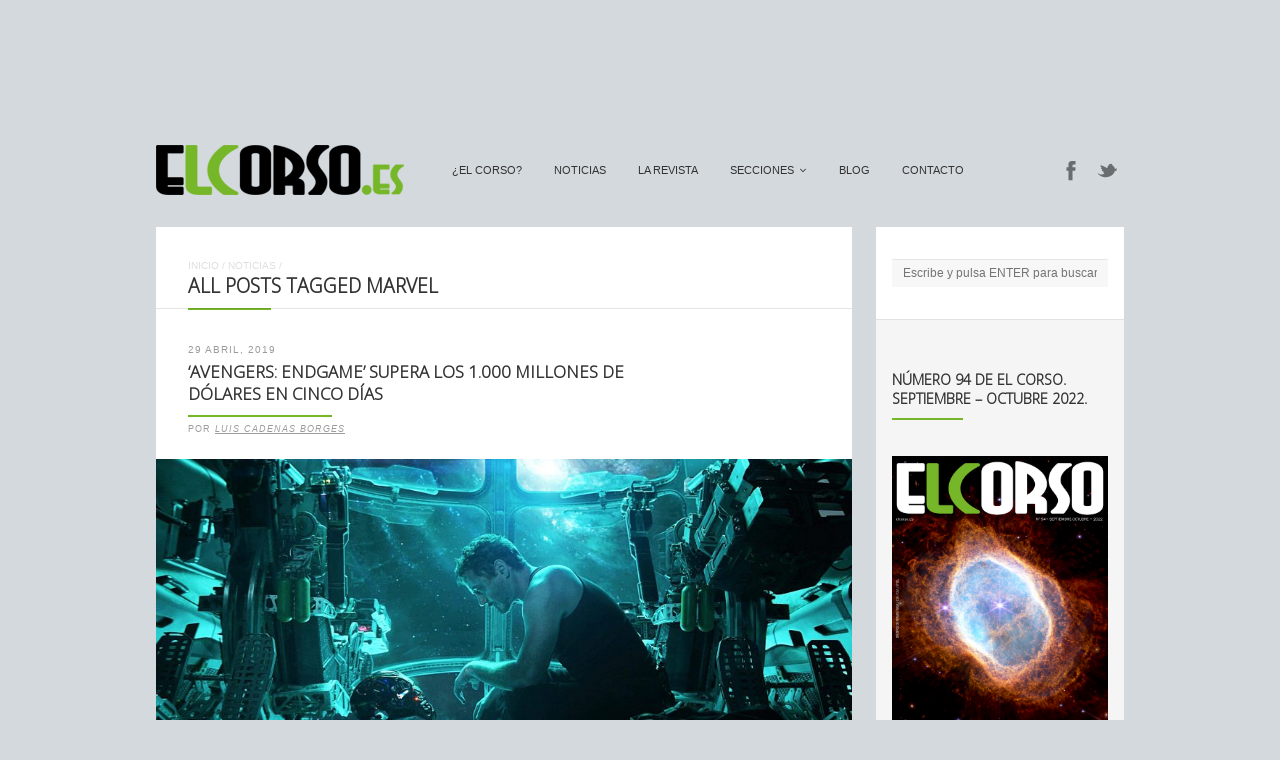

--- FILE ---
content_type: text/html; charset=UTF-8
request_url: https://elcorso.es/tag/marvel/
body_size: 10374
content:
<!DOCTYPE html>
<html lang="es-ES" prefix="og: http://ogp.me/ns#">
<head>
<br>
<center><script type="text/javascript"><!--
google_ad_client = "ca-pub-0760705087694881";
/* El Corso2 */
google_ad_slot = "7163188897";
google_ad_width = 728;
google_ad_height = 90;
//-->
</script>
<script type="text/javascript"
src="https://pagead2.googlesyndication.com/pagead/show_ads.js">
</script></center>
	<meta http-equiv="Content-Type" content="text/html; charset=UTF-8" />
	<meta name="viewport" content="width=device-width,initial-scale=1,maximum-scale=1" />
		<meta http-equiv="X-UA-Compatible" content="IE=edge" />
	<title>Marvel archivos - El Corso | Revista Cultural Online</title>

	<link rel="pingback" href="https://elcorso.es/xmlrpc.php" />
	<!--[if lt IE 9]>
	<script type="text/javascript" src="https://elcorso.es/wp-content/themes/ace/js/html5shiv.js"></script>
	<![endif]-->
	<script type="text/javascript">

  var _gaq = _gaq || [];
  _gaq.push(['_setAccount', 'UA-13084704-1']);
  _gaq.push(['_trackPageview']);

  (function() {
    var ga = document.createElement('script'); ga.type = 'text/javascript'; ga.async = true;
    ga.src = ('https:' == document.location.protocol ? 'https://ssl' : 'http://www') + '.google-analytics.com/ga.js';
    var s = document.getElementsByTagName('script')[0]; s.parentNode.insertBefore(ga, s);
  })();

</script>	
<!-- This site is optimized with the Yoast SEO plugin v7.1 - https://yoast.com/wordpress/plugins/seo/ -->
<link rel="canonical" href="https://elcorso.es/tag/marvel/" />
<link rel="next" href="https://elcorso.es/tag/marvel/page/2/" />
<meta property="og:locale" content="es_ES" />
<meta property="og:type" content="object" />
<meta property="og:title" content="Marvel archivos - El Corso | Revista Cultural Online" />
<meta property="og:url" content="https://elcorso.es/tag/marvel/" />
<meta property="og:site_name" content="El Corso | Revista Cultural Online" />
<meta name="twitter:card" content="summary" />
<meta name="twitter:title" content="Marvel archivos - El Corso | Revista Cultural Online" />
<!-- / Yoast SEO plugin. -->

<link rel='dns-prefetch' href='//fonts.googleapis.com' />
<link rel='dns-prefetch' href='//s.w.org' />
<link rel="alternate" type="application/rss+xml" title="El Corso | Revista Cultural Online &raquo; Feed" href="https://elcorso.es/feed/" />
<link rel="alternate" type="application/rss+xml" title="El Corso | Revista Cultural Online &raquo; RSS de los comentarios" href="https://elcorso.es/comments/feed/" />
<link rel="alternate" type="application/rss+xml" title="El Corso | Revista Cultural Online &raquo; Marvel RSS de la etiqueta" href="https://elcorso.es/tag/marvel/feed/" />
		<script type="text/javascript">
			window._wpemojiSettings = {"baseUrl":"https:\/\/s.w.org\/images\/core\/emoji\/2.3\/72x72\/","ext":".png","svgUrl":"https:\/\/s.w.org\/images\/core\/emoji\/2.3\/svg\/","svgExt":".svg","source":{"concatemoji":"https:\/\/elcorso.es\/wp-includes\/js\/wp-emoji-release.min.js"}};
			!function(a,b,c){function d(a){var b,c,d,e,f=String.fromCharCode;if(!k||!k.fillText)return!1;switch(k.clearRect(0,0,j.width,j.height),k.textBaseline="top",k.font="600 32px Arial",a){case"flag":return k.fillText(f(55356,56826,55356,56819),0,0),b=j.toDataURL(),k.clearRect(0,0,j.width,j.height),k.fillText(f(55356,56826,8203,55356,56819),0,0),c=j.toDataURL(),b===c&&(k.clearRect(0,0,j.width,j.height),k.fillText(f(55356,57332,56128,56423,56128,56418,56128,56421,56128,56430,56128,56423,56128,56447),0,0),b=j.toDataURL(),k.clearRect(0,0,j.width,j.height),k.fillText(f(55356,57332,8203,56128,56423,8203,56128,56418,8203,56128,56421,8203,56128,56430,8203,56128,56423,8203,56128,56447),0,0),c=j.toDataURL(),b!==c);case"emoji4":return k.fillText(f(55358,56794,8205,9794,65039),0,0),d=j.toDataURL(),k.clearRect(0,0,j.width,j.height),k.fillText(f(55358,56794,8203,9794,65039),0,0),e=j.toDataURL(),d!==e}return!1}function e(a){var c=b.createElement("script");c.src=a,c.defer=c.type="text/javascript",b.getElementsByTagName("head")[0].appendChild(c)}var f,g,h,i,j=b.createElement("canvas"),k=j.getContext&&j.getContext("2d");for(i=Array("flag","emoji4"),c.supports={everything:!0,everythingExceptFlag:!0},h=0;h<i.length;h++)c.supports[i[h]]=d(i[h]),c.supports.everything=c.supports.everything&&c.supports[i[h]],"flag"!==i[h]&&(c.supports.everythingExceptFlag=c.supports.everythingExceptFlag&&c.supports[i[h]]);c.supports.everythingExceptFlag=c.supports.everythingExceptFlag&&!c.supports.flag,c.DOMReady=!1,c.readyCallback=function(){c.DOMReady=!0},c.supports.everything||(g=function(){c.readyCallback()},b.addEventListener?(b.addEventListener("DOMContentLoaded",g,!1),a.addEventListener("load",g,!1)):(a.attachEvent("onload",g),b.attachEvent("onreadystatechange",function(){"complete"===b.readyState&&c.readyCallback()})),f=c.source||{},f.concatemoji?e(f.concatemoji):f.wpemoji&&f.twemoji&&(e(f.twemoji),e(f.wpemoji)))}(window,document,window._wpemojiSettings);
		</script>
		<style type="text/css">
img.wp-smiley,
img.emoji {
	display: inline !important;
	border: none !important;
	box-shadow: none !important;
	height: 1em !important;
	width: 1em !important;
	margin: 0 .07em !important;
	vertical-align: -0.1em !important;
	background: none !important;
	padding: 0 !important;
}
</style>
<link rel='stylesheet' id='layerslider-css'  href='https://elcorso.es/wp-content/plugins/LayerSlider/static/css/layerslider.css' type='text/css' media='all' />
<link rel='stylesheet' id='ls-google-fonts-css'  href='https://fonts.googleapis.com/css?family=Lato:100,300,regular,700,900|Open+Sans:300|Indie+Flower:regular|Oswald:300,regular,700&#038;subset=latin,latin-ext' type='text/css' media='all' />
<link rel='stylesheet' id='cptch_stylesheet-css'  href='https://elcorso.es/wp-content/plugins/captcha/css/front_end_style.css' type='text/css' media='all' />
<link rel='stylesheet' id='dashicons-css'  href='https://elcorso.es/wp-includes/css/dashicons.min.css' type='text/css' media='all' />
<link rel='stylesheet' id='cptch_desktop_style-css'  href='https://elcorso.es/wp-content/plugins/captcha/css/desktop_style.css' type='text/css' media='all' />
<link rel='stylesheet' id='om_style-css'  href='https://elcorso.es/wp-content/themes/ace/style.css' type='text/css' media='all' />
<link rel='stylesheet' id='responsive-mobile-css'  href='https://elcorso.es/wp-content/themes/ace/css/responsive-mobile.css' type='text/css' media='all' />
<link rel='stylesheet' id='responsive-s1366-css'  href='https://elcorso.es/wp-content/themes/ace/css/s1366.css' type='text/css' media='screen and (min-width: 1340px)' />
<link rel='stylesheet' id='prettyPhoto-css'  href='https://elcorso.es/wp-content/themes/ace/css/prettyPhoto.css' type='text/css' media='all' />
<link rel='stylesheet' id='fontawesome-css'  href='https://elcorso.es/wp-content/themes/ace/css/font-awesome.min.css' type='text/css' media='all' />
<!--n2css--><script type='text/javascript' src='https://elcorso.es/wp-includes/js/jquery/jquery.js'></script>
<script type='text/javascript' src='https://elcorso.es/wp-includes/js/jquery/jquery-migrate.min.js'></script>
<script type='text/javascript' src='https://elcorso.es/wp-content/plugins/LayerSlider/static/js/layerslider.kreaturamedia.jquery.js'></script>
<script type='text/javascript' src='https://elcorso.es/wp-content/plugins/LayerSlider/static/js/greensock.js'></script>
<script type='text/javascript' src='https://elcorso.es/wp-content/plugins/LayerSlider/static/js/layerslider.transitions.js'></script>
<link rel='https://api.w.org/' href='https://elcorso.es/wp-json/' />


<!-- Facebook Like Thumbnail (v0.4) -->
<meta property="og:image" content="https://elcorso.es/wp-content/uploads/2019/04/avengers-end-game-1549284663.jpg" />
<!-- using image from posts loop - archive page -->
<!-- Facebook Like Thumbnail (By Ashfame - https://github.com/ashfame/facebook-like-thumbnail) -->

<link rel="stylesheet" href="https://elcorso.es/wp-content/themes/ace/style-custom.css" type="text/css" media="all" /><!--[if lt IE 8]><style>body{background:#fff;font:18px/24px Arial} .bg-overlay{display:none} .chromeframe {margin:40px;text-align:center} .chromeframe a{color:#0c5800;text-decoration:underline}</style><![endif]--><script>jQuery(document).ready(function(){sidebarSliding_init();});</script><script>jQuery(function(){lightbox_init({social_tools: "",overlay_gallery: false});});</script><link rel="shortcut icon" href="https://elcorso.es/wp-content/uploads/2015/01/favicon.ico"/></head>
<body data-rsssl=1 class="archive tag tag-marvel tag-1080 menu-fixed use-uppercase header-no-padding mobile-responsive-active primary-menu-highlight-active sidebar-one">
<!--[if lt IE 8]><p class="chromeframe">Your browser is <em>ancient!</em> <a href="http://browsehappy.com/">Upgrade to a different browser</a> or <a href="http://www.google.com/chromeframe/?redirect=true">install Google Chrome Frame</a> to experience this site.</p><![endif]-->
	<div class="bg-overlay">
		<header>
			<div class="top-area">
				<div class="container">
					<div class="top-area-inner">
												<div class="lms-container-wrapper">
							<div class="lms-container">
																		<div class="logo-block" style="width:248px">
											<div class="logo-image"><a href="https://elcorso.es"><img src="https://www.elcorso.es/wp-content/uploads/2012/02/1330535445logoelcorso.png" alt="El Corso | Revista Cultural Online" width="248" height="50" /></a></div>							
										</div>
																<div class="menu-block">
									<nav>
									<ul id="menu-menu" class="primary-menu clearfix show-dropdown-symbol"><li id="menu-item-4685" class="menu-item menu-item-type-post_type menu-item-object-page menu-item-4685"><a href="https://elcorso.es/el-corso/">¿El Corso?</a></li>
<li id="menu-item-6855" class="menu-item menu-item-type-post_type menu-item-object-page current_page_parent menu-item-6855"><a href="https://elcorso.es/noticias/">Noticias</a></li>
<li id="menu-item-4646" class="menu-item menu-item-type-taxonomy menu-item-object-category menu-item-4646"><a href="https://elcorso.es/category/larevista/">La Revista</a></li>
<li id="menu-item-4679" class="menu-item menu-item-type-post_type menu-item-object-page menu-item-has-children menu-parent-item menu-item-4679"><a href="https://elcorso.es/secciones/">secciones</a>
<ul  class="sub-menu">
	<li id="menu-item-4634" class="menu-item menu-item-type-taxonomy menu-item-object-category menu-item-4634"><a href="https://elcorso.es/category/cine-tv/">Cine y TV</a></li>
	<li id="menu-item-4635" class="menu-item menu-item-type-taxonomy menu-item-object-category menu-item-4635"><a href="https://elcorso.es/category/arte/">Arte</a></li>
	<li id="menu-item-4636" class="menu-item menu-item-type-taxonomy menu-item-object-category menu-item-4636"><a href="https://elcorso.es/category/musica/">Música</a></li>
	<li id="menu-item-4637" class="menu-item menu-item-type-taxonomy menu-item-object-category menu-item-4637"><a href="https://elcorso.es/category/literatura/">Letras</a></li>
	<li id="menu-item-4639" class="menu-item menu-item-type-taxonomy menu-item-object-category menu-item-4639"><a href="https://elcorso.es/category/comic-2/">Cómic</a></li>
	<li id="menu-item-4640" class="menu-item menu-item-type-taxonomy menu-item-object-category menu-item-4640"><a href="https://elcorso.es/category/ciencia/">Ciencia</a></li>
	<li id="menu-item-4777" class="menu-item menu-item-type-taxonomy menu-item-object-category menu-item-4777"><a href="https://elcorso.es/category/entrevistas/">Entrevistas</a></li>
	<li id="menu-item-33382" class="menu-item menu-item-type-taxonomy menu-item-object-category menu-item-33382"><a href="https://elcorso.es/category/miscelanea/">Miscelánea</a></li>
</ul>
</li>
<li id="menu-item-4844" class="menu-item menu-item-type-custom menu-item-object-custom menu-item-4844"><a target="_blank" href="http://corsoexpresso.elcorso.es/">Blog</a></li>
<li id="menu-item-4658" class="menu-item menu-item-type-post_type menu-item-object-page menu-item-4658"><a href="https://elcorso.es/contacto/">Contacto</a></li>
</ul>									</nav>
								</div>
																<div class="socials-block">
									<a href="https://www.facebook.com/RevistaElCorso" class="social-icon-facebook" title="Facebook" target="_blank"></a><a href="https://twitter.com/elcorso" class="social-icon-twitter" title="Twitter" target="_blank"></a>								</div>
															</div>
							
							<div class="mobile-menu-wrapper">
								<div class="mobile-menu-control"></div>
								<ul id="menu-menu-1" class="primary-menu-mobile clearfix show-dropdown-symbol"><li class="menu-item menu-item-type-post_type menu-item-object-page menu-item-4685"><a href="https://elcorso.es/el-corso/">¿El Corso?</a></li>
<li class="menu-item menu-item-type-post_type menu-item-object-page current_page_parent menu-item-6855"><a href="https://elcorso.es/noticias/">Noticias</a></li>
<li class="menu-item menu-item-type-taxonomy menu-item-object-category menu-item-4646"><a href="https://elcorso.es/category/larevista/">La Revista</a></li>
<li class="menu-item menu-item-type-post_type menu-item-object-page menu-item-has-children menu-parent-item menu-item-4679"><a href="https://elcorso.es/secciones/">secciones</a>
<ul  class="sub-menu">
	<li class="menu-item menu-item-type-taxonomy menu-item-object-category menu-item-4634"><a href="https://elcorso.es/category/cine-tv/">Cine y TV</a></li>
	<li class="menu-item menu-item-type-taxonomy menu-item-object-category menu-item-4635"><a href="https://elcorso.es/category/arte/">Arte</a></li>
	<li class="menu-item menu-item-type-taxonomy menu-item-object-category menu-item-4636"><a href="https://elcorso.es/category/musica/">Música</a></li>
	<li class="menu-item menu-item-type-taxonomy menu-item-object-category menu-item-4637"><a href="https://elcorso.es/category/literatura/">Letras</a></li>
	<li class="menu-item menu-item-type-taxonomy menu-item-object-category menu-item-4639"><a href="https://elcorso.es/category/comic-2/">Cómic</a></li>
	<li class="menu-item menu-item-type-taxonomy menu-item-object-category menu-item-4640"><a href="https://elcorso.es/category/ciencia/">Ciencia</a></li>
	<li class="menu-item menu-item-type-taxonomy menu-item-object-category menu-item-4777"><a href="https://elcorso.es/category/entrevistas/">Entrevistas</a></li>
	<li class="menu-item menu-item-type-taxonomy menu-item-object-category menu-item-33382"><a href="https://elcorso.es/category/miscelanea/">Miscelánea</a></li>
</ul>
</li>
<li class="menu-item menu-item-type-custom menu-item-object-custom menu-item-4844"><a target="_blank" href="http://corsoexpresso.elcorso.es/">Blog</a></li>
<li class="menu-item menu-item-type-post_type menu-item-object-page menu-item-4658"><a href="https://elcorso.es/contacto/">Contacto</a></li>
</ul>							</div>
						</div>
					</div>
				</div>
			</div>
		</header>
		

		<div class="container">
				<div class="column-content">
						<div class="column-content-inner bg-content">
									<div class="breadcrumbs"><a href="https://elcorso.es">Inicio</a> / <a href="https://elcorso.es/noticias/">Noticias</a> / </div>								<h1 class="page-title no-mar add-wide-line"><span class="add-line">All posts tagged Marvel</span></h1>
	      
	      	      		
                
					<div class="blogroll alternating-bg">

												
					    <div class="post-38966 post type-post status-publish format-standard has-post-thumbnail hentry category-cine-tv tag-avengers tag-avengers-endgame tag-avengers-infinity-war tag-hollywood tag-marvel tag-mcu tag-recaudacion tag-taquilla" id="post-38966">	<div class="post-title">
									<div class="post-date">29 Abril, 2019</div>	
						<h2 class="add-line add-line-animated"><a href="https://elcorso.es/avengers-endgame-supera-los-1-000-millones-de-dolares-en-cinco-dias/">&#8216;Avengers: Endgame&#8217; supera los 1.000 millones de dólares en cinco días</a></h2>
							<div class="post-author-wrapper"><div class="post-author">por <a href="https://elcorso.es/author/luis-cadenas-borges/" title="Entradas de Luis Cadenas Borges" rel="author">Luis Cadenas Borges</a></div></div>
						<div class="post-comments"><a href="https://elcorso.es/avengers-endgame-supera-los-1-000-millones-de-dolares-en-cinco-dias/#respond"></a></div>
				<div class="clear"></div>
	</div>

			<div class="post-thumbnail eat-left-right add-bg single-image">
			<a href="https://elcorso.es/avengers-endgame-supera-los-1-000-millones-de-dolares-en-cinco-dias/"><img width="960" height="402" src="https://elcorso.es/wp-content/themes/ace/img/e.gif" class="attachment-thumbnail-post-big lazyload" alt="avengers-end-game-1549284663" data-original="https://elcorso.es/wp-content/uploads/2019/04/avengers-end-game-1549284663-960x402.jpg" /></a>
		</div>
		
				<div class="post-content post-content-excerpt">
		<p>No por esperado el éxito comercial de &#8216;Avengers: Endgame&#8217; resulta menos impactante: ha superado los 1.000 millones de dólares de recaudación en todo el mundo con apenas cinco días de proyecciones. La barrera mítica de Hollywood, ese &#8220;billón anglosajón&#8221; que suele ser el regalo después de meses en pantalla, la última de Marvel lo ha logrado en menos de una semana. Histórico. </p>
			<div class="clear"></div>
		</div>
	
		
				<div class="post-meta">
			<div class="post-cats-tags three-fourth">
									<div class="post-categories">
						<a href="https://elcorso.es/category/cine-tv/" rel="category tag">Cine y TV</a>					</div>
								<div class="post-tags"><a href="https://elcorso.es/tag/avengers/" rel="tag">Avengers</a> | <a href="https://elcorso.es/tag/avengers-endgame/" rel="tag">Avengers Endgame</a> | <a href="https://elcorso.es/tag/avengers-infinity-war/" rel="tag">Avengers Infinity War</a> | <a href="https://elcorso.es/tag/hollywood/" rel="tag">Hollywood</a> | <a href="https://elcorso.es/tag/marvel/" rel="tag">Marvel</a> | <a href="https://elcorso.es/tag/mcu/" rel="tag">MCU</a> | <a href="https://elcorso.es/tag/recaudacion/" rel="tag">recaudación</a> | <a href="https://elcorso.es/tag/taquilla/" rel="tag">taquilla</a></div>			</div>
			<div class="post-readmore one-fourth last">
									<a href="https://elcorso.es/avengers-endgame-supera-los-1-000-millones-de-dolares-en-cinco-dias/" class="button size-large">Leer más</a>
							</div>
			<div class="clear"></div>
		</div>
	</div>						
												
					    <div class="post-37948 post type-post status-publish format-standard has-post-thumbnail hentry category-comic-2 tag-antman tag-comic-norteamericano tag-cuatro-fantasticos tag-daredevil tag-dr-strange tag-hulk tag-marvel tag-obituario tag-pantera-negra tag-spierman tag-stan-lee tag-thor" id="post-37948">	<div class="post-title">
									<div class="post-date">13 Noviembre, 2018</div>	
						<h2 class="add-line add-line-animated"><a href="https://elcorso.es/stan-lee-1922-2018/">Stan Lee (1922-2018)</a></h2>
							<div class="post-author-wrapper"><div class="post-author">por <a href="https://elcorso.es/author/luis-cadenas-borges/" title="Entradas de Luis Cadenas Borges" rel="author">Luis Cadenas Borges</a></div></div>
						<div class="post-comments"><a href="https://elcorso.es/stan-lee-1922-2018/#respond"></a></div>
				<div class="clear"></div>
	</div>

			<div class="post-thumbnail eat-left-right add-bg single-image">
			<a href="https://elcorso.es/stan-lee-1922-2018/"><img width="960" height="639" src="https://elcorso.es/wp-content/themes/ace/img/e.gif" class="attachment-thumbnail-post-big lazyload" alt="en bn" data-original="https://elcorso.es/wp-content/uploads/2018/11/en-bn-960x639.jpg" /></a>
		</div>
		
				<div class="post-content post-content-excerpt">
		<p>Ha muerto un monstruo. Una leyenda. Un mito. Un anciano venerable de 95 años que es responsable, directo o indirecto, de casi la mitad de toda la cultura popular derivad del cómic norteamericano, el cual, a estas alturas, también es parte de nosotros mismos. Ha muerto de viejo, rondando el siglo de vida, un autor hiperactivo, un revolucionario que alumbró junto con Jack Kirby la segunda gran era del cómic yankee. Se ha ido el abuelo de todos los dibujantes y autores de cómic. Llorad un poco, pero luego poneros a leer sus obras, o la larguísima lista de películas y series derivadas de su obra.</p>
			<div class="clear"></div>
		</div>
	
		
				<div class="post-meta">
			<div class="post-cats-tags three-fourth">
									<div class="post-categories">
						<a href="https://elcorso.es/category/comic-2/" rel="category tag">Cómic</a>					</div>
								<div class="post-tags"><a href="https://elcorso.es/tag/antman/" rel="tag">Antman</a> | <a href="https://elcorso.es/tag/comic-norteamericano/" rel="tag">cómic norteamericano</a> | <a href="https://elcorso.es/tag/cuatro-fantasticos/" rel="tag">Cuatro Fantásticos</a> | <a href="https://elcorso.es/tag/daredevil/" rel="tag">Daredevil</a> | <a href="https://elcorso.es/tag/dr-strange/" rel="tag">Dr Strange</a> | <a href="https://elcorso.es/tag/hulk/" rel="tag">Hulk</a> | <a href="https://elcorso.es/tag/marvel/" rel="tag">Marvel</a> | <a href="https://elcorso.es/tag/obituario/" rel="tag">obituario</a> | <a href="https://elcorso.es/tag/pantera-negra/" rel="tag">Pantera Negra</a> | <a href="https://elcorso.es/tag/spierman/" rel="tag">Spierman</a> | <a href="https://elcorso.es/tag/stan-lee/" rel="tag">Stan Lee</a> | <a href="https://elcorso.es/tag/thor/" rel="tag">Thor</a></div>			</div>
			<div class="post-readmore one-fourth last">
									<a href="https://elcorso.es/stan-lee-1922-2018/" class="button size-large">Leer más</a>
							</div>
			<div class="clear"></div>
		</div>
	</div>						
												
					    <div class="post-37256 post type-post status-publish format-standard has-post-thumbnail hentry category-cine-tv tag-accion tag-ant-man-the-wasp tag-cine-fantastico tag-evangeline-lilly tag-hollywood tag-marvel tag-mcu tag-michael-douglas tag-paul-rudd tag-peyton-reed" id="post-37256">	<div class="post-title">
									<div class="post-date">7 Julio, 2018</div>	
						<h2 class="add-line add-line-animated"><a href="https://elcorso.es/ant-man-the-wasp-el-universo-marvel-sigue-a-lo-suyo/">‘Ant-Man &#038; The Wasp’: el universo Marvel sigue a lo suyo</a></h2>
							<div class="post-author-wrapper"><div class="post-author">por <a href="https://elcorso.es/author/colaboradores/" title="Entradas de El Corso" rel="author">El Corso</a></div></div>
						<div class="post-comments"><a href="https://elcorso.es/ant-man-the-wasp-el-universo-marvel-sigue-a-lo-suyo/#respond"></a></div>
				<div class="clear"></div>
	</div>

			<div class="post-thumbnail eat-left-right add-bg single-image">
			<a href="https://elcorso.es/ant-man-the-wasp-el-universo-marvel-sigue-a-lo-suyo/"><img width="960" height="541" src="https://elcorso.es/wp-content/themes/ace/img/e.gif" class="attachment-thumbnail-post-big lazyload" alt="Ant Man and The Wasp" data-original="https://elcorso.es/wp-content/uploads/2018/07/Ant-Man-and-The-Wasp-960x541.jpg" /></a>
		</div>
		
				<div class="post-content post-content-excerpt">
		<p>Una vez más, Marvel y sus hijos e hijas repartiendo acción para reventar taquillas y confeccionar la intrincada red de sagas paralelas que es el MCU (Marvel Cinematographic Universe). Después del éxito de ‘Avengers: Infinity War’ estrena la secuela de ‘Ant-Man’.</p>
			<div class="clear"></div>
		</div>
	
		
				<div class="post-meta">
			<div class="post-cats-tags three-fourth">
									<div class="post-categories">
						<a href="https://elcorso.es/category/cine-tv/" rel="category tag">Cine y TV</a>					</div>
								<div class="post-tags"><a href="https://elcorso.es/tag/accion/" rel="tag">acción</a> | <a href="https://elcorso.es/tag/ant-man-the-wasp/" rel="tag">Ant-Man &amp; The Wasp</a> | <a href="https://elcorso.es/tag/cine-fantastico/" rel="tag">cine fantástico</a> | <a href="https://elcorso.es/tag/evangeline-lilly/" rel="tag">Evangeline Lilly</a> | <a href="https://elcorso.es/tag/hollywood/" rel="tag">Hollywood</a> | <a href="https://elcorso.es/tag/marvel/" rel="tag">Marvel</a> | <a href="https://elcorso.es/tag/mcu/" rel="tag">MCU</a> | <a href="https://elcorso.es/tag/michael-douglas/" rel="tag">Michael Douglas</a> | <a href="https://elcorso.es/tag/paul-rudd/" rel="tag">Paul Rudd</a> | <a href="https://elcorso.es/tag/peyton-reed/" rel="tag">Peyton Reed</a></div>			</div>
			<div class="post-readmore one-fourth last">
									<a href="https://elcorso.es/ant-man-the-wasp-el-universo-marvel-sigue-a-lo-suyo/" class="button size-large">Leer más</a>
							</div>
			<div class="clear"></div>
		</div>
	</div>						
												
					    <div class="post-37144 post type-post status-publish format-standard has-post-thumbnail hentry category-cine-tv tag-luke-cage tag-marvel tag-mcu tag-netflix tag-series-tv tag-superheroes tag-temporada" id="post-37144">	<div class="post-title">
									<div class="post-date">22 Junio, 2018</div>	
						<h2 class="add-line add-line-animated"><a href="https://elcorso.es/segunda-temporada-de-luke-cage/">Segunda temporada de Luke Cage</a></h2>
							<div class="post-author-wrapper"><div class="post-author">por <a href="https://elcorso.es/author/luis-cadenas-borges/" title="Entradas de Luis Cadenas Borges" rel="author">Luis Cadenas Borges</a></div></div>
						<div class="post-comments"><a href="https://elcorso.es/segunda-temporada-de-luke-cage/#respond"></a></div>
				<div class="clear"></div>
	</div>

			<div class="post-thumbnail eat-left-right add-bg single-image">
			<a href="https://elcorso.es/segunda-temporada-de-luke-cage/"><img width="960" height="655" src="https://elcorso.es/wp-content/themes/ace/img/e.gif" class="attachment-thumbnail-post-big lazyload" alt="luke-cage-4_t5zm" data-original="https://elcorso.es/wp-content/uploads/2018/06/luke-cage-4_t5zm-960x655.jpg" /></a>
		</div>
		
				<div class="post-content post-content-excerpt">
		<p>Este 22 de junio, Netflix estrena la segunda temporada de la serie del superhéroe afroamericano Luke Cage, que recuperamos ya convertido en una celebridad en las calles de Harlem, donde ya no es un extraño que busca su sitio e imponer su custodia sobre el barrio. Ahora va a ser más acosado que nunca.</p>
			<div class="clear"></div>
		</div>
	
		
				<div class="post-meta">
			<div class="post-cats-tags three-fourth">
									<div class="post-categories">
						<a href="https://elcorso.es/category/cine-tv/" rel="category tag">Cine y TV</a>					</div>
								<div class="post-tags"><a href="https://elcorso.es/tag/luke-cage/" rel="tag">Luke Cage</a> | <a href="https://elcorso.es/tag/marvel/" rel="tag">Marvel</a> | <a href="https://elcorso.es/tag/mcu/" rel="tag">MCU</a> | <a href="https://elcorso.es/tag/netflix/" rel="tag">Netflix</a> | <a href="https://elcorso.es/tag/series-tv/" rel="tag">series TV</a> | <a href="https://elcorso.es/tag/superheroes/" rel="tag">superhéroes</a> | <a href="https://elcorso.es/tag/temporada/" rel="tag">temporada</a></div>			</div>
			<div class="post-readmore one-fourth last">
									<a href="https://elcorso.es/segunda-temporada-de-luke-cage/" class="button size-large">Leer más</a>
							</div>
			<div class="clear"></div>
		</div>
	</div>						
												
					    <div class="post-37033 post type-post status-publish format-standard has-post-thumbnail hentry category-cine-tv tag-agentes-de-shield tag-capitan-america tag-cine-fantastico tag-cine-y-comic tag-comic-norteamericano tag-disney tag-hollywood tag-hulk tag-ironman tag-los-defensores tag-los-vengadores tag-marvel tag-marvel-studios tag-mcu tag-namor tag-nova tag-saga tag-series-tv tag-the-avengers tag-the-defenders tag-thor tag-tv tag-viuda-negra tag-warlock" id="post-37033">	<div class="post-title">
									<div class="post-date">5 Junio, 2018</div>	
						<h2 class="add-line add-line-animated"><a href="https://elcorso.es/reportaje-y-ahora-que-marvel-la-fase-cuatro/">Reportaje &#8211; ¿Y ahora qué, Marvel?: la Fase Cuatro</a></h2>
							<div class="post-author-wrapper"><div class="post-author">por <a href="https://elcorso.es/author/luis-cadenas-borges/" title="Entradas de Luis Cadenas Borges" rel="author">Luis Cadenas Borges</a></div></div>
						<div class="post-comments"><a href="https://elcorso.es/reportaje-y-ahora-que-marvel-la-fase-cuatro/#comments"><span class="comments-label">1</span></a></div>
				<div class="clear"></div>
	</div>

			<div class="post-thumbnail eat-left-right add-bg single-image">
			<a href="https://elcorso.es/reportaje-y-ahora-que-marvel-la-fase-cuatro/"><img width="960" height="466" src="https://elcorso.es/wp-content/themes/ace/img/e.gif" class="attachment-thumbnail-post-big lazyload" alt="portada" data-original="https://elcorso.es/wp-content/uploads/2018/06/portada-960x466.jpg" /></a>
		</div>
		
				<div class="post-content post-content-excerpt">
		<p>El arrollador estreno de ‘Avengers: Infinity War’ es el colofón mediático, mercantil y social de un fenómeno de masas nacido de un trabajo de hormiga de diez años por parte de Marvel, Marvel Studios y la casa madre, Disney, que ya ha recuperado (con creces) la millonada gastada en comprar la editorial y su productora. En este artículo analizamos el fenómeno, pero también lo que llegará en el futuro, la “Fase 4”. Os hablamos del MCU actual y futuro, con nuevos personajes potenciales, de cómo son sus fans y de su prolongación en la TV.</p>
			<div class="clear"></div>
		</div>
	
		
				<div class="post-meta">
			<div class="post-cats-tags three-fourth">
									<div class="post-categories">
						<a href="https://elcorso.es/category/cine-tv/" rel="category tag">Cine y TV</a>					</div>
								<div class="post-tags"><a href="https://elcorso.es/tag/agentes-de-shield/" rel="tag">Agentes de SHIELD</a> | <a href="https://elcorso.es/tag/capitan-america/" rel="tag">Capitán América</a> | <a href="https://elcorso.es/tag/cine-fantastico/" rel="tag">cine fantástico</a> | <a href="https://elcorso.es/tag/cine-y-comic/" rel="tag">cine y cómic</a> | <a href="https://elcorso.es/tag/comic-norteamericano/" rel="tag">cómic norteamericano</a> | <a href="https://elcorso.es/tag/disney/" rel="tag">Disney</a> | <a href="https://elcorso.es/tag/hollywood/" rel="tag">Hollywood</a> | <a href="https://elcorso.es/tag/hulk/" rel="tag">Hulk</a> | <a href="https://elcorso.es/tag/ironman/" rel="tag">Ironman</a> | <a href="https://elcorso.es/tag/los-defensores/" rel="tag">Los Defensores</a> | <a href="https://elcorso.es/tag/los-vengadores/" rel="tag">Los Vengadores</a> | <a href="https://elcorso.es/tag/marvel/" rel="tag">Marvel</a> | <a href="https://elcorso.es/tag/marvel-studios/" rel="tag">Marvel Studios</a> | <a href="https://elcorso.es/tag/mcu/" rel="tag">MCU</a> | <a href="https://elcorso.es/tag/namor/" rel="tag">Namor</a> | <a href="https://elcorso.es/tag/nova/" rel="tag">Nova</a> | <a href="https://elcorso.es/tag/saga/" rel="tag">saga</a> | <a href="https://elcorso.es/tag/series-tv/" rel="tag">series TV</a> | <a href="https://elcorso.es/tag/the-avengers/" rel="tag">The Avengers</a> | <a href="https://elcorso.es/tag/the-defenders/" rel="tag">The Defenders</a> | <a href="https://elcorso.es/tag/thor/" rel="tag">Thor</a> | <a href="https://elcorso.es/tag/tv/" rel="tag">TV</a> | <a href="https://elcorso.es/tag/viuda-negra/" rel="tag">Viuda Negra</a> | <a href="https://elcorso.es/tag/warlock/" rel="tag">Warlock</a></div>			</div>
			<div class="post-readmore one-fourth last">
									<a href="https://elcorso.es/reportaje-y-ahora-que-marvel-la-fase-cuatro/" class="button size-large">Leer más</a>
							</div>
			<div class="clear"></div>
		</div>
	</div>						
												
					    <div class="post-36928 post type-post status-publish format-standard has-post-thumbnail hentry category-cine-tv tag-deadpool tag-deadpool-2 tag-fox tag-marvel tag-ryan-reynolds" id="post-36928">	<div class="post-title">
									<div class="post-date">19 Mayo, 2018</div>	
						<h2 class="add-line add-line-animated"><a href="https://elcorso.es/deadpool-2-mas-carcajadas-mas-gamberradas-mas-reynolds/">‘Deadpool 2’: más carcajadas, más gamberradas, más Reynolds</a></h2>
							<div class="post-author-wrapper"><div class="post-author">por <a href="https://elcorso.es/author/luis-cadenas-borges/" title="Entradas de Luis Cadenas Borges" rel="author">Luis Cadenas Borges</a></div></div>
						<div class="post-comments"><a href="https://elcorso.es/deadpool-2-mas-carcajadas-mas-gamberradas-mas-reynolds/#respond"></a></div>
				<div class="clear"></div>
	</div>

			<div class="post-thumbnail eat-left-right add-bg single-image">
			<a href="https://elcorso.es/deadpool-2-mas-carcajadas-mas-gamberradas-mas-reynolds/"><img width="960" height="535" src="https://elcorso.es/wp-content/themes/ace/img/e.gif" class="attachment-thumbnail-post-big lazyload" alt="" data-original="https://elcorso.es/wp-content/uploads/2018/05/dedededededed-960x535.jpg" /></a>
		</div>
		
				<div class="post-content post-content-excerpt">
		<p>La secuela del éxito alternativo de Marvel y Fox en 2016 es muy parecida a la primera, pero con más cantidad de lo que la hizo diferente y quizás un poco menos del estilo que ha llevado Marvel hasta ahora. Repiten fórmula y la hacen un poco más compleja.</p>
			<div class="clear"></div>
		</div>
	
		
				<div class="post-meta">
			<div class="post-cats-tags three-fourth">
									<div class="post-categories">
						<a href="https://elcorso.es/category/cine-tv/" rel="category tag">Cine y TV</a>					</div>
								<div class="post-tags"><a href="https://elcorso.es/tag/deadpool/" rel="tag">Deadpool</a> | <a href="https://elcorso.es/tag/deadpool-2/" rel="tag">Deadpool 2</a> | <a href="https://elcorso.es/tag/fox/" rel="tag">Fox</a> | <a href="https://elcorso.es/tag/marvel/" rel="tag">Marvel</a> | <a href="https://elcorso.es/tag/ryan-reynolds/" rel="tag">Ryan Reynolds</a></div>			</div>
			<div class="post-readmore one-fourth last">
									<a href="https://elcorso.es/deadpool-2-mas-carcajadas-mas-gamberradas-mas-reynolds/" class="button size-large">Leer más</a>
							</div>
			<div class="clear"></div>
		</div>
	</div>						
												
					    <div class="post-36743 post type-post status-publish format-standard has-post-thumbnail hentry category-cine-tv tag-accion tag-avengers-infinity-war tag-hollywood tag-marvel tag-mcu tag-taquilla" id="post-36743">	<div class="post-title">
									<div class="post-date">29 Abril, 2018</div>	
						<h2 class="add-line add-line-animated"><a href="https://elcorso.es/avengers-infinity-war-39-millones-en-24-horas-y-lo-que-vendra/">&#8216;Avengers: Infinity War&#8217;: 39 millones en 24 horas (y lo que vendrá)</a></h2>
							<div class="post-author-wrapper"><div class="post-author">por <a href="https://elcorso.es/author/luis-cadenas-borges/" title="Entradas de Luis Cadenas Borges" rel="author">Luis Cadenas Borges</a></div></div>
						<div class="post-comments"><a href="https://elcorso.es/avengers-infinity-war-39-millones-en-24-horas-y-lo-que-vendra/#respond"></a></div>
				<div class="clear"></div>
	</div>

			<div class="post-thumbnail eat-left-right add-bg single-image">
			<a href="https://elcorso.es/avengers-infinity-war-39-millones-en-24-horas-y-lo-que-vendra/"><img width="960" height="640" src="https://elcorso.es/wp-content/themes/ace/img/e.gif" class="attachment-thumbnail-post-big lazyload" alt="avengers_infinity_war_joe_anthony_russo" data-original="https://elcorso.es/wp-content/uploads/2018/04/avengers_infinity_war_joe_anthony_russo-960x640.jpg" /></a>
		</div>
		
				<div class="post-content post-content-excerpt">
		<p>A estas alturas ya es obvio que el MCU, el acrónimo que se esconde detrás del Universo Marvel y de la operación de transvase del imaginario de esta editorial de cómics hacia la gran pantalla (y la pequeña también), es un fenómeno de masas. Son diez años estrenando una película detrás de otra desde aquella ‘Ironman’ de 2008 en la que todo iba a empezar: 18 películas y 15.000 millones de dólares de beneficios. Tal cual. Y este viernes 27 empezó a cerrar su tercera fase con el estreno de ‘Avengers: Infinity War’, el mayor crossover conocido, con prácticamente todos los personajes de los diez años anteriores juntos en pantalla.</p>
			<div class="clear"></div>
		</div>
	
		
				<div class="post-meta">
			<div class="post-cats-tags three-fourth">
									<div class="post-categories">
						<a href="https://elcorso.es/category/cine-tv/" rel="category tag">Cine y TV</a>					</div>
								<div class="post-tags"><a href="https://elcorso.es/tag/accion/" rel="tag">acción</a> | <a href="https://elcorso.es/tag/avengers-infinity-war/" rel="tag">Avengers Infinity War</a> | <a href="https://elcorso.es/tag/hollywood/" rel="tag">Hollywood</a> | <a href="https://elcorso.es/tag/marvel/" rel="tag">Marvel</a> | <a href="https://elcorso.es/tag/mcu/" rel="tag">MCU</a> | <a href="https://elcorso.es/tag/taquilla/" rel="tag">taquilla</a></div>			</div>
			<div class="post-readmore one-fourth last">
									<a href="https://elcorso.es/avengers-infinity-war-39-millones-en-24-horas-y-lo-que-vendra/" class="button size-large">Leer más</a>
							</div>
			<div class="clear"></div>
		</div>
	</div>						
												
					    <div class="post-36446 post type-post status-publish format-standard has-post-thumbnail hentry category-cine-tv tag-ficcion tag-krysten-ritter tag-luke-cage tag-marvel tag-netflix tag-noir tag-serie-negra tag-serie-tv tag-the-defenders tag-thriller" id="post-36446">	<div class="post-title">
									<div class="post-date">10 Marzo, 2018</div>	
						<h2 class="add-line add-line-animated"><a href="https://elcorso.es/segunda-temporada-de-jessica-jones/">Segunda temporada de &#8216;Jessica Jones&#8217;</a></h2>
							<div class="post-author-wrapper"><div class="post-author">por <a href="https://elcorso.es/author/luis-cadenas-borges/" title="Entradas de Luis Cadenas Borges" rel="author">Luis Cadenas Borges</a></div></div>
						<div class="post-comments"><a href="https://elcorso.es/segunda-temporada-de-jessica-jones/#respond"></a></div>
				<div class="clear"></div>
	</div>

			<div class="post-thumbnail eat-left-right add-bg single-image">
			<a href="https://elcorso.es/segunda-temporada-de-jessica-jones/"><img width="828" height="584" src="https://elcorso.es/wp-content/themes/ace/img/e.gif" class="attachment-thumbnail-post-big lazyload" alt="Sin título-1" data-original="https://elcorso.es/wp-content/uploads/2018/03/Sin-título-1.jpg" /></a>
		</div>
		
				<div class="post-content post-content-excerpt">
		<p>El pasado jueves 8 de marzo Netflix estrenó la segunda temporada de ‘Jessica Jones’, la segunda adaptación con calidad del universo de Marvel después de ‘Daredevil’. La producción, que auspició luego la adaptación de ‘Luke Cage’ y ‘Iron Fist’, fue también el primer intento serio de construir un personaje femenino con fondo.</p>
			<div class="clear"></div>
		</div>
	
		
				<div class="post-meta">
			<div class="post-cats-tags three-fourth">
									<div class="post-categories">
						<a href="https://elcorso.es/category/cine-tv/" rel="category tag">Cine y TV</a>					</div>
								<div class="post-tags"><a href="https://elcorso.es/tag/ficcion/" rel="tag">ficción</a> | <a href="https://elcorso.es/tag/krysten-ritter/" rel="tag">Krysten Ritter</a> | <a href="https://elcorso.es/tag/luke-cage/" rel="tag">Luke Cage</a> | <a href="https://elcorso.es/tag/marvel/" rel="tag">Marvel</a> | <a href="https://elcorso.es/tag/netflix/" rel="tag">Netflix</a> | <a href="https://elcorso.es/tag/noir/" rel="tag">noir</a> | <a href="https://elcorso.es/tag/serie-negra/" rel="tag">serie negra</a> | <a href="https://elcorso.es/tag/serie-tv/" rel="tag">serie TV</a> | <a href="https://elcorso.es/tag/the-defenders/" rel="tag">The Defenders</a> | <a href="https://elcorso.es/tag/thriller/" rel="tag">thriller</a></div>			</div>
			<div class="post-readmore one-fourth last">
									<a href="https://elcorso.es/segunda-temporada-de-jessica-jones/" class="button size-large">Leer más</a>
							</div>
			<div class="clear"></div>
		</div>
	</div>						
												
					    <div class="post-36200 post type-post status-publish format-standard has-post-thumbnail hentry category-cine-tv tag-black-panther tag-cine-de-accion tag-estreno tag-hollywood tag-marvel tag-marvel-pictures tag-universo-marvel" id="post-36200">	<div class="post-title">
									<div class="post-date">16 Febrero, 2018</div>	
						<h2 class="add-line add-line-animated"><a href="https://elcorso.es/black-panther-el-universo-marvel-pone-pie-en-africa/">‘Black Panther’, el Universo Marvel pone pie en África</a></h2>
							<div class="post-author-wrapper"><div class="post-author">por <a href="https://elcorso.es/author/luis-cadenas-borges/" title="Entradas de Luis Cadenas Borges" rel="author">Luis Cadenas Borges</a></div></div>
						<div class="post-comments"><a href="https://elcorso.es/black-panther-el-universo-marvel-pone-pie-en-africa/#respond"></a></div>
				<div class="clear"></div>
	</div>

			<div class="post-thumbnail eat-left-right add-bg single-image">
			<a href="https://elcorso.es/black-panther-el-universo-marvel-pone-pie-en-africa/"><img width="960" height="540" src="https://elcorso.es/wp-content/themes/ace/img/e.gif" class="attachment-thumbnail-post-big lazyload" alt="Foto Portada repo" data-original="https://elcorso.es/wp-content/uploads/2018/01/Foto-Portada-repo-960x540.jpg" /></a>
		</div>
		
				<div class="post-content post-content-excerpt">
		<p>Película que adapta a la pantalla la historia de uno de los personajes del universo Marvel que lleva años alimentando las taquillas de Hollywood. En este caso sobre Black Panther, que ya apareció en ‘Captain America: Civil War’ como secundario, pero que aquí tiene todo el protagonismo.</p>
			<div class="clear"></div>
		</div>
	
		
				<div class="post-meta">
			<div class="post-cats-tags three-fourth">
									<div class="post-categories">
						<a href="https://elcorso.es/category/cine-tv/" rel="category tag">Cine y TV</a>					</div>
								<div class="post-tags"><a href="https://elcorso.es/tag/black-panther/" rel="tag">Black Panther</a> | <a href="https://elcorso.es/tag/cine-de-accion/" rel="tag">cine de acción</a> | <a href="https://elcorso.es/tag/estreno/" rel="tag">estreno</a> | <a href="https://elcorso.es/tag/hollywood/" rel="tag">Hollywood</a> | <a href="https://elcorso.es/tag/marvel/" rel="tag">Marvel</a> | <a href="https://elcorso.es/tag/marvel-pictures/" rel="tag">Marvel Pictures</a> | <a href="https://elcorso.es/tag/universo-marvel/" rel="tag">Universo Marvel</a></div>			</div>
			<div class="post-readmore one-fourth last">
									<a href="https://elcorso.es/black-panther-el-universo-marvel-pone-pie-en-africa/" class="button size-large">Leer más</a>
							</div>
			<div class="clear"></div>
		</div>
	</div>						
												
					    <div class="post-35352 post type-post status-publish format-standard has-post-thumbnail hentry category-cine-tv tag-comic-y-tv tag-daredevil tag-hollywood tag-iron-fist tag-jessica-jones tag-luke-cage tag-marvel tag-netflix tag-the-defenders" id="post-35352">	<div class="post-title">
									<div class="post-date">24 Agosto, 2017</div>	
						<h2 class="add-line add-line-animated"><a href="https://elcorso.es/the-defenders-4x1-de-netflix-y-marvel/">&#8216;The Defenders&#8217;: 4&#215;1 de Netflix y Marvel</a></h2>
							<div class="post-author-wrapper"><div class="post-author">por <a href="https://elcorso.es/author/luis-cadenas-borges/" title="Entradas de Luis Cadenas Borges" rel="author">Luis Cadenas Borges</a></div></div>
						<div class="post-comments"><a href="https://elcorso.es/the-defenders-4x1-de-netflix-y-marvel/#respond"></a></div>
				<div class="clear"></div>
	</div>

			<div class="post-thumbnail eat-left-right add-bg single-image">
			<a href="https://elcorso.es/the-defenders-4x1-de-netflix-y-marvel/"><img width="960" height="448" src="https://elcorso.es/wp-content/themes/ace/img/e.gif" class="attachment-thumbnail-post-big lazyload" alt="portada-2-960x448" data-original="https://elcorso.es/wp-content/uploads/2017/08/portada-2-960x448-960x448.jpg" /></a>
		</div>
		
				<div class="post-content post-content-excerpt">
		<p>Después del éxito de las adaptaciones de ‘Daredevil’, ‘Jessica Jones’ y ‘Luke Cage’ por Netflix, y de patinar con ‘Iron Fist’, Netflix y Marvel han decidido dar un paso más y hacer converger a los cuatro personajes de igual forma que se hizo en el cómic años atrás. ‘The Defenders’ ya se estrenó en Netflix y las reacciones van por todos lados, y no diremos nada, sólo presentamos la serie para los que quieran verla. </p>
			<div class="clear"></div>
		</div>
	
		
				<div class="post-meta">
			<div class="post-cats-tags three-fourth">
									<div class="post-categories">
						<a href="https://elcorso.es/category/cine-tv/" rel="category tag">Cine y TV</a>					</div>
								<div class="post-tags"><a href="https://elcorso.es/tag/comic-y-tv/" rel="tag">cómic y TV</a> | <a href="https://elcorso.es/tag/daredevil/" rel="tag">Daredevil</a> | <a href="https://elcorso.es/tag/hollywood/" rel="tag">Hollywood</a> | <a href="https://elcorso.es/tag/iron-fist/" rel="tag">Iron Fist</a> | <a href="https://elcorso.es/tag/jessica-jones/" rel="tag">Jessica Jones</a> | <a href="https://elcorso.es/tag/luke-cage/" rel="tag">Luke Cage</a> | <a href="https://elcorso.es/tag/marvel/" rel="tag">Marvel</a> | <a href="https://elcorso.es/tag/netflix/" rel="tag">Netflix</a> | <a href="https://elcorso.es/tag/the-defenders/" rel="tag">The Defenders</a></div>			</div>
			<div class="post-readmore one-fourth last">
									<a href="https://elcorso.es/the-defenders-4x1-de-netflix-y-marvel/" class="button size-large">Leer más</a>
							</div>
			<div class="clear"></div>
		</div>
	</div>						
												
					</div>

					<div class="navigation-pages"><div class="navigation-pages-inner"><span class='page-numbers current'>1</span><a class='page-numbers' href='https://elcorso.es/tag/marvel/page/2/'>2</a><a class='page-numbers' href='https://elcorso.es/tag/marvel/page/3/'>3</a><span class="page-numbers dots">&hellip;</span><a class='page-numbers' href='https://elcorso.es/tag/marvel/page/6/'>6</a><a class="next page-numbers" href="https://elcorso.es/tag/marvel/page/2/"></a></div><div class="clear"></div></div>	
												
			</div>
		</div>
		
											<div class="column-sidebars">
							<div class="column-sidebar-1">
								<aside>
								<div id="search-2" class="sidebar-widget widget_search"><div class="sidebar-widget-inner"><form role="search" method="get" id="searchform" action="https://elcorso.es/">
	<input type="text" name="s" id="s" placeholder="Escribe y pulsa ENTER para buscar" />
</form></div></div><div id="text-5" class="sidebar-widget widget_text"><div class="sidebar-widget-inner"><div class="sidebar-widget-title"><span class="add-line">Número 94 de El Corso. Septiembre &#8211; Octubre 2022.</span></div>			<div class="textwidget"><p><a href="https://elcorso.es/numero-94-de-el-corso/"> <img src="https://elcorso.es/wp-content/uploads/2022/09/Portada.jpg" /> </a></p>
</div>
		</div></div><div id="text-20" class="sidebar-widget widget_text"><div class="sidebar-widget-inner">			<div class="textwidget"><script type="text/javascript"><!--
google_ad_client = "ca-pub-0760705087694881";
/* El Corso */
google_ad_slot = "6433328250";
google_ad_width = 250;
google_ad_height = 250;
//-->
</script>
<script type="text/javascript"
src="https://pagead2.googlesyndication.com/pagead/show_ads.js">
</script></div>
		</div></div><div id="text-9" class="sidebar-widget widget_text"><div class="sidebar-widget-inner">			<div class="textwidget"><center><script type="text/javascript">
    (function() {
        if (document.readyState === 'complete') return;
        if (typeof EbuzzingCurrentAsyncId === 'undefined') window.EbuzzingCurrentAsyncId = 0;
        else EbuzzingCurrentAsyncId++;
        var containerId = 'EbuzzingVideoContainer' + EbuzzingCurrentAsyncId;
        document.write('<d'+'iv id="' + containerId + '"></di'+'v>');
        var params = {"size":11}; eval('window.EbuzzingScriptParams_' + containerId + ' = params;');
        var s = document.createElement('script');
        s.async = true; s.defer = true;
        s.src = '//crunch.ebuzzing.com/feed_channel62649.js?target=' + containerId;
        var x = document.getElementsByTagName('script')[0];
        x.parentNode.insertBefore(s, x);
    })();
</script></center></div>
		</div></div><div id="text-2" class="sidebar-widget widget_text"><div class="sidebar-widget-inner"><div class="sidebar-widget-title"><span class="add-line">Facebook</span></div>			<div class="textwidget"><iframe src="//www.facebook.com/plugins/likebox.php?href=https%3A%2F%2Fwww.facebook.com%2Fpages%2FEl-Corso%2F113209915393475&amp;width=250&amp;height=290&amp;colorscheme=light&amp;show_faces=true&amp;border_color&amp;stream=false&amp;header=true" scrolling="no" frameborder="0" style="border:none; overflow:hidden; width:250px; height:290px;" allowTransparency="true"></iframe></div>
		</div></div><div id="om_widget_tweets-2" class="sidebar-widget om_widget_tweets"><div class="sidebar-widget-inner"><div class="sidebar-widget-title"><span class="add-line">Últimos Tweets</span></div><p>An error has occured.</p></div></div><div id="text-7" class="sidebar-widget widget_text"><div class="sidebar-widget-inner">			<div class="textwidget"><a href="http://culturaclip.blogspot.com"> <img src="https://www.elcorso.es/wp-content/uploads/2012/04/Clips2.jpg"> </a></div>
		</div></div>								</aside>
							</div>
							<div class="clear"></div>
						</div>
					
		<div class="clear"></div>

	</div>
		
		
<br>
<center><script type="text/javascript"><!--
google_ad_client = "ca-pub-0760705087694881";
/* El Corso3 */
google_ad_slot = "4737400941";
google_ad_width = 728;
google_ad_height = 90;
//-->
</script>
<script type="text/javascript"
src="https://pagead2.googlesyndication.com/pagead/show_ads.js">
</script></center>		

			
				<footer>
					<div class="container">
						
						<div class="footer pad-left-right">
							<div class="footer-widgets-column one-third"></div><div class="footer-widgets-column one-third"></div><div class="footer-widgets-column one-third last"></div>							<div class="clear"></div>
							<div class="sub-footer">Copyright ©2017 El Corso • Revista cultural online | Todos los derechos reservados. Diseñado por <a href="http://www.inqanet.com" target="_blank">INQANET</a>.</div>						</div>
									
					</div>
				</footer>
				
				</div>	
<script type='text/javascript' src='https://elcorso.es/wp-content/themes/ace/js/jquery.jplayer.min.js'></script>
<script type='text/javascript' src='https://elcorso.es/wp-content/themes/ace/js/jquery.prettyPhoto.js'></script>
<script type='text/javascript' src='https://elcorso.es/wp-content/themes/ace/js/jquery.omslider.min.js'></script>
<script type='text/javascript' src='https://elcorso.es/wp-content/themes/ace/js/libraries.js'></script>
<script type='text/javascript' src='https://elcorso.es/wp-content/themes/ace/js/jquery.isotope.min.om.js'></script>
<script type='text/javascript' src='https://elcorso.es/wp-content/themes/ace/js/jquery.validate.min.js'></script>
<script type='text/javascript' src='https://elcorso.es/wp-content/themes/ace/js/jquery.form.min.js'></script>
<script type='text/javascript' src='https://elcorso.es/wp-content/themes/ace/js/jquery.hoverIntent.js'></script>
<script type='text/javascript' src='https://elcorso.es/wp-content/themes/ace/js/jquery.superfish.js'></script>
<script type='text/javascript' src='https://elcorso.es/wp-content/themes/ace/js/jquery.lazyload.min.js'></script>
<script type='text/javascript' src='https://elcorso.es/wp-content/themes/ace/js/custom.js'></script>
<script type='text/javascript' src='https://elcorso.es/wp-includes/js/wp-embed.min.js'></script>
</body>
</html>
<!-- Performance optimized by W3 Total Cache. Learn more: https://www.w3-edge.com/products/

Page Caching using disk: enhanced (SSL caching disabled)
Minified using disk
Database Caching 2/112 queries in 0.028 seconds using disk

 Served from: elcorso.es @ 2026-01-17 11:39:54 by W3 Total Cache -->

--- FILE ---
content_type: text/html; charset=utf-8
request_url: https://www.google.com/recaptcha/api2/aframe
body_size: 266
content:
<!DOCTYPE HTML><html><head><meta http-equiv="content-type" content="text/html; charset=UTF-8"></head><body><script nonce="uGyE0MaLmojfYDr-BbWEIg">/** Anti-fraud and anti-abuse applications only. See google.com/recaptcha */ try{var clients={'sodar':'https://pagead2.googlesyndication.com/pagead/sodar?'};window.addEventListener("message",function(a){try{if(a.source===window.parent){var b=JSON.parse(a.data);var c=clients[b['id']];if(c){var d=document.createElement('img');d.src=c+b['params']+'&rc='+(localStorage.getItem("rc::a")?sessionStorage.getItem("rc::b"):"");window.document.body.appendChild(d);sessionStorage.setItem("rc::e",parseInt(sessionStorage.getItem("rc::e")||0)+1);localStorage.setItem("rc::h",'1768646398005');}}}catch(b){}});window.parent.postMessage("_grecaptcha_ready", "*");}catch(b){}</script></body></html>